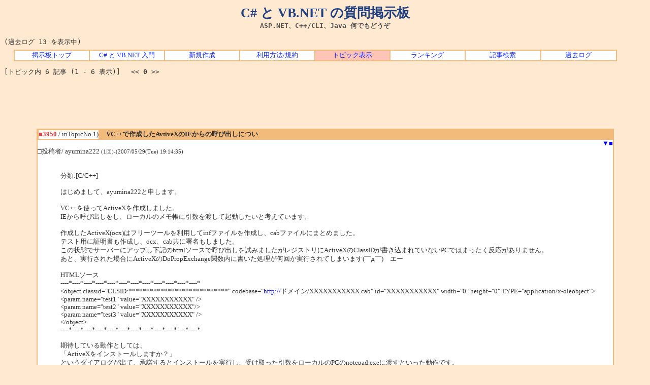

--- FILE ---
content_type: text/html; charset=shift_jis
request_url: http://bbs.wankuma.com/index.cgi?mode=al2&mo=4017&namber=3950&space=45&page=0&KLOG=13
body_size: 20982
content:
<!DOCTYPE HTML PUBLIC "-//W3C//DTD HTML 4.01 Transitional//EN">

<html lang="ja-JP">
	<head>
		<meta http-equiv="Content-type" content="text/html; charset=Shift_JIS">
		<meta http-equiv="Content-Style-Type" content="text/css">
		<meta http-equiv="Content-Script-Type" content="text/javascript">
		<meta name="keywords" content="C#,VB,NET,ASP,掲示板,質問">
		<meta name="description" content="C#, VB.NET, ASP.NET, C++/CLI, Java, VB6 などのプログラミングに関する質問、または Windows や SQL Server などの質問を投稿できます。">
		<link rel="stylesheet" type="text/css" href="http://bbs.wankuma.com/style.css">
		<link rel="alternate" type="application/rss+xml" href="http://feeds2.feedburner.com/csvb-bbs">
		<link rel="start" href="http://bbs.wankuma.com/">
		<link rev="made" href="http://blogs.wankuma.com/jeanne/contact.aspx">
		<title>Re[5]: VC++で作成したAvtiveXのIEからの呼び出しについ</title>
	</head>

	<body>
		<div id="top">
			<h1>C# と VB.NET の質問掲示板</h1>
			<h2>ASP.NET、C++/CLI、Java 何でもどうぞ</h2>
			<h3><a href="http://jeanne.wankuma.com/">C# と VB.NET の入門サイト</a></h3>
			<h4>Re[5]: VC++で作成したAvtiveXのIEからの呼び出しについ</h4>
		</div>

<br>(過去ログ 13 を表示中)	<div class="menu">
		<table cellspacing="2" summary="トップ メニュー">
			<tbody>
				<tr>
					<td><a href="http://bbs.wankuma.com/">掲示板トップ</a></td>
					<td><a href="http://jeanne.wankuma.com/">C# と VB.NET 入門</a></td>
					<td><a href="./index.cgi?mode=new&KLOG=13">新規作成</a></td>
					<td><a href="./index.cgi?mode=man&KLOG=13">利用方法/規約</a></td>
					
					
					<td class="current_tab"><a href="http://bbs.wankuma.com/">トピック表示</a></td>
					<td><a href="./index.cgi?mode=ran&KLOG=13">ランキング</a></td>
					
					<td><a href="./search.cgi">記事検索</a></td>
					<td><a href="./search.cgi?mode=log&KLOG=13">過去ログ</a></td>
				</tr>
			</tbody>
		</table>
	</div>

<p>[トピック内 6 記事 (1 - 6 表示)]　
&lt;&lt;
<strong>0</strong>
&gt;&gt;<br></p>
<div class="adsense-top">
<script type="text/javascript"><!--
google_ad_client = "pub-2766973820374598";
/* Bbs.Top.Text.728x90 */
google_ad_slot = "0994649078";
google_ad_width = 728;
google_ad_height = 90;
//-->
</script>
<script type="text/javascript"
src="http://pagead2.googlesyndication.com/pagead/show_ads.js">
</script>
</div>
<a name="1"></a>
<table style="border-top:solid 1px #F2BA7B; border-right:solid 2px #F2BA7B; border-bottom:solid 1px #F2BA7B; border-left:solid 2px #F2BA7B" align="center" width="90%" bgcolor="#FFFFFF" border="0" bordercolor="#F2BA7B" cellspacing="0" cellpadding="0">
  <tbody>
    <tr>
      <td>
        
        <table class="post" border="1" cellspacing="0" cellpadding="0" width="100%" bordercolor="#F2BA7B">
          <tbody>
            <tr>
              <td width="1%" nowrap><strong><font color="#E04040">■3950</font></strong> / inTopicNo.1)</td>
              <td bgcolor="#F2BA7B">　<strong><font color="#303030">VC++で作成したAvtiveXのIEからの呼び出しについ</font></strong></td>
            </tr>
          </tbody>
        </table>

        <div align="right">&nbsp;&nbsp;<a href="#2">▼</a><a href="#1">■</a></div>
        □投稿者/ ayumina222 <small>(1回)-(2007/05/29(Tue) 19:14:35) <br></small>

        <div style="margin:1em 1em 1em 3em">
          <table>
            <tbody>
              <tr>
                <td align="center"></td>
                <td><font color="#303030"><!--C--><br>分類:[C/C++]　<br><br>はじめまして、ayumina222と申します。<br><br>VC++を使ってActiveXを作成しました。<br>IEから呼び出しをし、ローカルのメモ帳に引数を渡して起動したいと考えています。<br><br>作成したActiveX(ocx)はフリーツールを利用してinfファイルを作成し、cabファイルにまとめました。<br>テスト用に証明書も作成し、ocx、cab共に署名もしました。<br>この状態でサーバーにアップし下記のhtmlソースで呼び出しを試みましたがレジストリにActiveXのClassIDが書き込まれていないPCではまったく反応がありません。<br>あと、実行された場合にActiveXのDoPropExchange関数内に書いた処理が何回か実行されてしまいます(￣д￣)　エー<br><br>HTMLソース<br>----*----*----*----*----*----*----*----*----*----*----*----*<br>&lt;object classid=&quot;CLSID:****************************&quot; codebase=&quot;<a href=http:// target=>http://</a>ドメイン/XXXXXXXXXXX.cab&quot; id=&quot;XXXXXXXXXXX&quot; width=&quot;0&quot; height=&quot;0&quot; TYPE=&quot;application/x-oleobject&quot;&gt;<br>&lt;param name=&quot;test1&quot; value=&quot;XXXXXXXXXXX&quot; /&gt;<br>&lt;param name=&quot;test2&quot; value=&quot;XXXXXXXXXXX&quot;/&gt;<br>&lt;param name=&quot;test3&quot; value=&quot;XXXXXXXXXXX&quot; /&gt;<br>&lt;/object&gt;<br>----*----*----*----*----*----*----*----*----*----*----*----*<br><br>期待している動作としては、<br>「ActiveXをインストールしますか？」<br>というダイアログが出て、承諾するとインストールを実行し、受け取った引数をローカルのPCのnotepad.exeに渡すといった動作です。<br><br>IEのセキュリティ設定はActiveXを実行できるよう変更してあります。<br>証明書も登録しました。<br>ClassIDが登録されているPCでは期待通りの動作をしてくれているので、ocxには問題は無いと思います。<br>ワタシはClassIDがローカルPCで見つからなかった場合にはcodebaseのURLを参照してIEがインストールを実行するという認識でしたが、どうも期待通りに動いてくれません（●｀ε´●） ぶー<br>codebaseのURLに直接アクセスした場合には<br>「cabファイルを保存しますか？」<br>と出るので、パスは通っていると思うのですが。。。<br><br>どなたかお分かりになる方いらっしゃいましたら、<br>宜しくお願いします（π０π） ウルルルル<br></td>
              </tr>
            </tbody>
          </table>
        </div>

        <div align="right"></div>
      </td>
    </tr>

    

    <tr>
<form action="./index.cgi" method=POST>
<td align="right"><a href="./index.cgi?mode=al2&mo=3950&amp;namber=3950&space=0&amp;page=0&KLOG=13#F"><b>引用返信</b></a>

<input type=hidden name=del value=3950><input type=hidden name=no value=0>
<input type=hidden name=KLOG value=13>

編集キー/<input type=password name=delkey size=8>
<select name=mode>
<option value=nam>編集
<!-- <option value=key>削除 -->
</select>
<input type=submit value="送 信">
</td></form></tr></table>

<a name="2"></a>
<table style="border-top:solid 1px #F2BA7B; border-right:solid 2px #F2BA7B; border-bottom:solid 1px #F2BA7B; border-left:solid 2px #F2BA7B" align="center" width="90%" bgcolor="#FFFFFF" border="0" bordercolor="#F2BA7B" cellspacing="0" cellpadding="0">
  <tbody>
    <tr>
      <td>
        
        <table class="post" border="1" cellspacing="0" cellpadding="0" width="100%" bordercolor="#F2BA7B">
          <tbody>
            <tr>
              <td width="1%" nowrap><strong><font color="#E04040">■3952</font></strong> / inTopicNo.2)</td>
              <td bgcolor="#F2BA7B">　<strong><font color="#303030">Re[1]: VC++で作成したAvtiveXのIEからの呼び出しについ</font></strong></td>
            </tr>
          </tbody>
        </table>

        <div align="right"><a href="#1">▲<a href="#3">▼<a href="#1">■</a></div>
        □投稿者/ <a class="fix" href="mailto:tyappi@wankuma.com">ちゃっぴ</a> <small>(24回)-(2007/05/29(Tue) 20:40:41) <br><a href="http://blogs.wankuma.com/tyappi/"><img src="http://bbs.wankuma.com/images/homepage.gif"  alt="ちゃっぴ さんの Web サイト" width="24" height="24"></a></small>

        <div style="margin:1em 1em 1em 3em">
          <table>
            <tbody>
              <tr>
                <td align="center"></td>
                <td><font color="#303030"><!--C-->cab の中の inf はどうなっていますか？<br><br>CLSID 登録されるようになっています？<br><br>それから、user は HKCR へ書き込める権限がありますか？<br><br>XP までだと power user 以上の権限を持つ group に所属していないと書き込めませんよ。<br><br></td>
              </tr>
            </tbody>
          </table>
        </div>

        <div align="right"></div>
      </td>
    </tr>

    

    <tr>
<form action="./index.cgi" method=POST>
<td align="right"><a href="./index.cgi?mode=al2&mo=3952&amp;namber=3950&space=15&amp;page=0&KLOG=13#F"><b>引用返信</b></a>

<input type=hidden name=del value=3952><input type=hidden name=no value=0>
<input type=hidden name=KLOG value=13>

編集キー/<input type=password name=delkey size=8>
<select name=mode>
<option value=nam>編集
<!-- <option value=key>削除 -->
</select>
<input type=submit value="送 信">
</td></form></tr></table>

<a name="3"></a>
<table style="border-top:solid 1px #F2BA7B; border-right:solid 2px #F2BA7B; border-bottom:solid 1px #F2BA7B; border-left:solid 2px #F2BA7B" align="center" width="90%" bgcolor="#FFFFFF" border="0" bordercolor="#F2BA7B" cellspacing="0" cellpadding="0">
  <tbody>
    <tr>
      <td>
        
        <table class="post" border="1" cellspacing="0" cellpadding="0" width="100%" bordercolor="#F2BA7B">
          <tbody>
            <tr>
              <td width="1%" nowrap><strong><font color="#E04040">■3958</font></strong> / inTopicNo.3)</td>
              <td bgcolor="#F2BA7B">　<strong><font color="#303030">Re[2]: VC++で作成したAvtiveXのIEからの呼び出しについ</font></strong></td>
            </tr>
          </tbody>
        </table>

        <div align="right"><a href="#2">▲<a href="#4">▼<a href="#1">■</a></div>
        □投稿者/ ayumina222 <small>(2回)-(2007/05/30(Wed) 10:58:40) <br></small>

        <div style="margin:1em 1em 1em 3em">
          <table>
            <tbody>
              <tr>
                <td align="center"></td>
                <td><font color="#303030"><!--C-->■<a href="./index.cgi?mode=red&amp;namber=3952&KLOG=13" target=>No3952</a> (ちゃっぴ さん) に返信<br><br>ちゃっぴさん、ご解答ありがとうございます(*≧∇≦)<br><br><font color=#008080>&gt; cab の中の inf はどうなっていますか？</font><br>infファイルの内容はこんな感じです。<br>全部張っちゃいました(笑)<br><br>----*----*----*----*----*----*----*----*----*----*----*----*----*----*<br><br>;XXXXXXXXXXX.ocx用セットアップファイル<br>;DestDir=10はWindowsﾃﾞｨﾚｸﾄﾘへ、11はSystemﾃﾞｨﾚｸﾄﾘへ、空白はOccacheﾃﾞｨﾚｸﾄﾘ<br><br>[version]<br>signature=&quot;$CHICAGO$&quot;<br>AdvancedINF=2.0<br><br>[DefaultInstall]<br>CopyFiles=install.files<br>RegisterOCXs=RegisterFiles<br>AddReg=AddToRegistry<br><br>[RInstallApplicationFiles]<br>CopyFiles=install.files<br>RegisterOCXs=RegisterFiles<br>AddReg=AddToRegistry<br>[DestinationDirs]<br>install.files=11<br><br>[SourceDisksNames]<br>1=%DiskName%,XXXXXXXXXXX.cab,1<br><br>[Add.Code]<br>XXXXXXXXXXX.ocx=XXXXXXXXXXX.ocx<br>[install.files]<br>XXXXXXXXXXX.ocx=XXXXXXXXXXX.ocx<br>[SourceDisksFiles]<br>XXXXXXXXXXX.ocx=1<br><br>[XXXXXXXXXXX.ocx]<br>file-win32-x86=thiscab<br>clsid={xxxxxxxxxxxxxxxxxxxxxxxxxxxxxxxxxxxxxxx}<br>RegisterServerr=yes<br>FileVersion=1,0,0,1<br>DestDir=<br><br>[Setup Hooks]<br>AddToRegHook=AddToRegHook<br><br>[AddToRegHook]<br>InfSection=DefaultInstall2<br><br>[DefaultInstall2]<br>AddReg=AddToRegistry<br><br>[AddToRegistry]<br>HKLM,&quot;SOFTWARE\Classes\CLSID\{xxxxxxxxxxxxxxxxxxxxxxxxxxxxxxxxxxxxxxx}\Implemented Categories\{7DD95802-9882-11CF-9FA9-00AA006C42C4}&quot;<br>HKLM,&quot;SOFTWARE\Classes\CLSID\{xxxxxxxxxxxxxxxxxxxxxxxxxxxxxxxxxxxxxxx}\Implemented Categories\{7DD95801-9882-11CF-9FA9-00AA006C42C4}&quot;<br>HKCR,&quot;Licenses&quot;,,,&quot;Licensing: Copying the keys may be a violation of established copyrights.&quot;<br>[RegisterFiles]<br>%11%\XXXXXXXXXXX.ocx<br><br>----*----*----*----*----*----*----*----*----*----*----*----*----*----*<br><br><font color=#008080>&gt; CLSID 登録されるようになっています？</font><br><br>う～ん、記述は間違っていないと思うんですけど、レジストリには何も変化がないみたいです。。。<br><br><font color=#008080>&gt; それから、user は HKCR へ書き込める権限がありますか？</font><br><font color=#008080>&gt; </font><br><font color=#008080>&gt; XP までだと power user 以上の権限を持つ group に所属していないと書き込めませんよ。</font><br><font color=#008080>&gt; </font><br><br>実行しているユーザーはみんな「コンピューターの管理者」ってなってます。<br>問題ないと思うんですけどね～（ノ_・。）クスン<br><br><br></td>
              </tr>
            </tbody>
          </table>
        </div>

        <div align="right"></div>
      </td>
    </tr>

    

    <tr>
<form action="./index.cgi" method=POST>
<td align="right"><a href="./index.cgi?mode=al2&mo=3958&amp;namber=3950&space=30&amp;page=0&KLOG=13#F"><b>引用返信</b></a>

<input type=hidden name=del value=3958><input type=hidden name=no value=0>
<input type=hidden name=KLOG value=13>

編集キー/<input type=password name=delkey size=8>
<select name=mode>
<option value=nam>編集
<!-- <option value=key>削除 -->
</select>
<input type=submit value="送 信">
</td></form></tr></table>

<a name="4"></a>
<table style="border-top:solid 1px #F2BA7B; border-right:solid 2px #F2BA7B; border-bottom:solid 1px #F2BA7B; border-left:solid 2px #F2BA7B" align="center" width="90%" bgcolor="#FFFFFF" border="0" bordercolor="#F2BA7B" cellspacing="0" cellpadding="0">
  <tbody>
    <tr>
      <td>
        
        <table class="post" border="1" cellspacing="0" cellpadding="0" width="100%" bordercolor="#F2BA7B">
          <tbody>
            <tr>
              <td width="1%" nowrap><strong><font color="#E04040">■4017</font></strong> / inTopicNo.4)</td>
              <td bgcolor="#F2BA7B">　<strong><font color="#303030">Re[3]: VC++で作成したAvtiveXのIEからの呼び出しについ</font></strong></td>
            </tr>
          </tbody>
        </table>

        <div align="right"><a href="#3">▲<a href="#5">▼<a href="#1">■</a></div>
        □投稿者/ <a class="fix" href="mailto:tyappi@wankuma.com">ちゃっぴ</a> <small>(25回)-(2007/06/01(Fri) 01:59:06) <br><a href="http://blogs.wankuma.com/tyappi"><img src="http://bbs.wankuma.com/images/homepage.gif"  alt="ちゃっぴ さんの Web サイト" width="24" height="24"></a></small>

        <div style="margin:1em 1em 1em 3em">
          <table>
            <tbody>
              <tr>
                <td align="center"></td>
                <td><font color="#303030"><!--C-->よく見たら object tag に Version が無いようですけど、その状態でもいけましたっけ？<br></td>
              </tr>
            </tbody>
          </table>
        </div>

        <div align="right"></div>
      </td>
    </tr>

    

    <tr>
<form action="./index.cgi" method=POST>
<td align="right"><a href="./index.cgi?mode=al2&mo=4017&amp;namber=3950&space=45&amp;page=0&KLOG=13#F"><b>引用返信</b></a>

<input type=hidden name=del value=4017><input type=hidden name=no value=0>
<input type=hidden name=KLOG value=13>

編集キー/<input type=password name=delkey size=8>
<select name=mode>
<option value=nam>編集
<!-- <option value=key>削除 -->
</select>
<input type=submit value="送 信">
</td></form></tr></table>

<a name="5"></a>
<table style="border-top:solid 1px #F2BA7B; border-right:solid 2px #F2BA7B; border-bottom:solid 1px #F2BA7B; border-left:solid 2px #F2BA7B" align="center" width="90%" bgcolor="#FFFFFF" border="0" bordercolor="#F2BA7B" cellspacing="0" cellpadding="0">
  <tbody>
    <tr>
      <td>
        
        <table class="post" border="1" cellspacing="0" cellpadding="0" width="100%" bordercolor="#F2BA7B">
          <tbody>
            <tr>
              <td width="1%" nowrap><strong><font color="#E04040">■4021</font></strong> / inTopicNo.5)</td>
              <td bgcolor="#F2BA7B">　<strong><font color="#303030">Re[4]: VC++で作成したAvtiveXのIEからの呼び出しについ</font></strong></td>
            </tr>
          </tbody>
        </table>

        <div align="right"><a href="#4">▲<a href="#6">▼<a href="#1">■</a></div>
        □投稿者/ ayumina222 <small>(3回)-(2007/06/01(Fri) 10:39:20) <br></small>

        <div style="margin:1em 1em 1em 3em">
          <table>
            <tbody>
              <tr>
                <td align="center"></td>
                <td><font color="#303030"><!--C-->■<a href="./index.cgi?mode=red&amp;namber=4017&KLOG=13" target=>No4017</a> (ちゃっぴ さん) に返信<br><font color=#008080>&gt; よく見たら object tag に Version が無いようですけど、その状態でもいけましたっけ？</font><br><br>省略できるみたいですよ～。<br>一応Versionも付けてみましたけどダメでした ／(-_-)＼ウーン<br>Windows2000で実行したところ期待通りの動作をしたのですが、XPsp2以降だと「ActiveXをインストールしますか？」のダイアログが出て「はい」をクリックしてもまったく反応がないです。<br>もちろんインストールもされていません。<br>XP用に何か対策をしなくてはならないのでしょうか？<br><br>あと、IObjectSafetyインタフェースというものをコードに実装しないと、実行されないというのを聞いたのですが、必要でしょうか？<br></td>
              </tr>
            </tbody>
          </table>
        </div>

        <div align="right"></div>
      </td>
    </tr>

    

    <tr>
<form action="./index.cgi" method=POST>
<td align="right"><a href="./index.cgi?mode=al2&mo=4021&amp;namber=3950&space=60&amp;page=0&KLOG=13#F"><b>引用返信</b></a>

<input type=hidden name=del value=4021><input type=hidden name=no value=0>
<input type=hidden name=KLOG value=13>

編集キー/<input type=password name=delkey size=8>
<select name=mode>
<option value=nam>編集
<!-- <option value=key>削除 -->
</select>
<input type=submit value="送 信">
</td></form></tr></table>

<a name="6"></a>
<table style="border-top:solid 1px #F2BA7B; border-right:solid 2px #F2BA7B; border-bottom:solid 1px #F2BA7B; border-left:solid 2px #F2BA7B" align="center" width="90%" bgcolor="#FFFFFF" border="0" bordercolor="#F2BA7B" cellspacing="0" cellpadding="0">
  <tbody>
    <tr>
      <td>
        
        <table class="post" border="1" cellspacing="0" cellpadding="0" width="100%" bordercolor="#F2BA7B">
          <tbody>
            <tr>
              <td width="1%" nowrap><strong><font color="#E04040">■4302</font></strong> / inTopicNo.6)</td>
              <td bgcolor="#F2BA7B">　<strong><font color="#303030">Re[5]: VC++で作成したAvtiveXのIEからの呼び出しについ</font></strong></td>
            </tr>
          </tbody>
        </table>

        <div align="right"><a href="#5">▲<a href="#7">▼<a href="#1">■</a></div>
        □投稿者/ ayumina222 <small>(5回)-(2007/06/13(Wed) 10:25:09) <br></small>

        <div style="margin:1em 1em 1em 3em">
          <table>
            <tbody>
              <tr>
                <td align="center"></td>
                <td><font color="#303030"><!--C-->ActiveX実行できました～(*≧∇≦)<br><br>開発環境をVC++6.0からVC++2003に変更して作り直し、<br>オプションを変えたら解決しました。<br>まだ、複数実行したりする不具合がありますが・・・／(-_-)＼ウーン<br><br>ちゃっぴさん、いろいろアドバイスを頂きありがとうございました。<br></td>
              </tr>
            </tbody>
          </table>
        </div>

        <div align="right"><span style="color:#FF0000">解決済み</span></div>
      </td>
    </tr>

    

    <tr>
<form action="./index.cgi" method=POST>
<td align="right"><a href="./index.cgi?mode=al2&mo=4302&amp;namber=3950&space=75&amp;page=0&KLOG=13#F"><b>引用返信</b></a>

<input type=hidden name=del value=4302><input type=hidden name=no value=0>
<input type=hidden name=KLOG value=13>

編集キー/<input type=password name=delkey size=8>
<select name=mode>
<option value=nam>編集
<!-- <option value=key>削除 -->
</select>
<input type=submit value="送 信">
</td></form></tr></table>

</center><p></p>
<center><strong>
</strong><br>トピック内ページ移動 / &lt;&lt;
<strong>0</strong>
&gt;&gt;<br><br><a name=F><table width="90%" align=center>
<tr><th bgcolor=#F2BA7B>このトピックに書きこむ</th></tr></table></a></center>
</center><center><h3>過去ログには書き込み不可</h3></center><div class="adsense-bottom">
<script type="text/javascript"><!--
google_ad_client = "pub-2766973820374598";
/* Bbs.Bottom.Text.336x280 */
google_ad_slot = "2551043367";
google_ad_width = 336;
google_ad_height = 280;
//-->
</script>
<script type="text/javascript"
src="http://pagead2.googlesyndication.com/pagead/show_ads.js">
</script>
</div>


		<div align="right">
			<form action="./index.cgi" method="POST"><input type=hidden name=no value=0>
<input type=hidden name=KLOG value=13>

			<p>
					        <input type="hidden" name="mode" value="del">
					管理者用 <input type="password" name="pass" size="18">
					<input type="submit" value="ログイン">
				</p>
			</form>
		</div>

		<div align="center">
			<p>- <a href="http://www.cj-c.com/">Child Tree</a> -</p>
		</div>

<script type="text/javascript">
var gaJsHost = (("https:" == document.location.protocol) ? "https://ssl." : "http://www.");
document.write(unescape("%3Cscript src='" + gaJsHost + "google-analytics.com/ga.js' type='text/javascript'%3E%3C/script%3E"));
</script>
<script type="text/javascript">
try {
var pageTracker = _gat._getTracker("UA-4344674-2");
pageTracker._trackPageview();
} catch(err) {}</script>

	</body>
</html>


--- FILE ---
content_type: text/html; charset=utf-8
request_url: https://www.google.com/recaptcha/api2/aframe
body_size: 265
content:
<!DOCTYPE HTML><html><head><meta http-equiv="content-type" content="text/html; charset=UTF-8"></head><body><script nonce="byT8NPgmucBmC9wiqEr2wA">/** Anti-fraud and anti-abuse applications only. See google.com/recaptcha */ try{var clients={'sodar':'https://pagead2.googlesyndication.com/pagead/sodar?'};window.addEventListener("message",function(a){try{if(a.source===window.parent){var b=JSON.parse(a.data);var c=clients[b['id']];if(c){var d=document.createElement('img');d.src=c+b['params']+'&rc='+(localStorage.getItem("rc::a")?sessionStorage.getItem("rc::b"):"");window.document.body.appendChild(d);sessionStorage.setItem("rc::e",parseInt(sessionStorage.getItem("rc::e")||0)+1);localStorage.setItem("rc::h",'1769632276482');}}}catch(b){}});window.parent.postMessage("_grecaptcha_ready", "*");}catch(b){}</script></body></html>